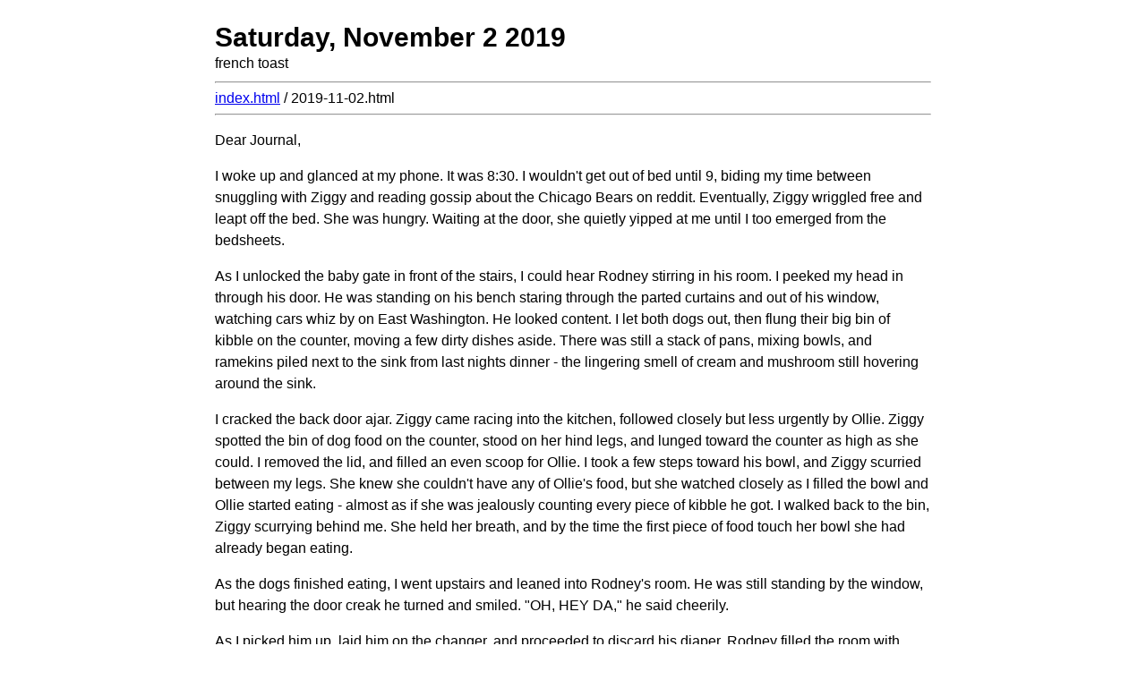

--- FILE ---
content_type: text/html; charset=utf-8
request_url: https://www.alexrecker.com/2019-11-02.html
body_size: 2627
content:
<!DOCTYPE html><html><head>
    <title>Saturday, November 2 2019</title>
    <link href="./favicon.ico" rel="shortcut icon" type="image/x-icon">
    <link href="./assets/site.css" rel="stylesheet">
    <meta charset="UTF-8">
    <meta content="width=device-width, initial-scale=1" name="viewport">
    <meta content="Saturday, November 2 2019" name="twitter:title">
    <meta content="french toast" name="twitter:description">
    <meta content="https://www.alexrecker.com/2019-11-02.html" name="og:url">
    <meta content="article" property="og:type">
    <meta content="Saturday, November 2 2019" property="og:title">
    <meta content="french toast" property="og:description">
  </head>
  <body>
    <article id="top">
      <header>
        <h1>Saturday, November 2 2019</h1>
        <p>french toast</p>
      </header>
      <hr>
      <nav>
        <a href="./index.html">index.html</a>
        <span>/ 2019-11-02.html</span>
      </nav>
      <hr>
      <p>Dear Journal,</p>
      <p>I woke up and glanced at my phone. It was 8:30. I wouldn't get out of bed until 9, biding my time between snuggling with Ziggy and reading gossip about the Chicago Bears on reddit. Eventually, Ziggy wriggled free and leapt off the bed. She was hungry. Waiting at the door, she quietly yipped at me until I too emerged from the bedsheets.</p>
      <p>As I unlocked the baby gate in front of the stairs, I could hear Rodney stirring in his room. I peeked my head in through his door. He was standing on his bench staring through the parted curtains and out of his window, watching cars whiz by on East Washington. He looked content. I let both dogs out, then flung their big bin of kibble on the counter, moving a few dirty dishes aside. There was still a stack of pans, mixing bowls, and ramekins piled next to the sink from last nights dinner - the lingering smell of cream and mushroom still hovering around the sink.</p>
      <p>I cracked the back door ajar. Ziggy came racing into the kitchen, followed closely but less urgently by Ollie. Ziggy spotted the bin of dog food on the counter, stood on her hind legs, and lunged toward the counter as high as she could. I removed the lid, and filled an even scoop for Ollie. I took a few steps toward his bowl, and Ziggy scurried between my legs. She knew she couldn't have any of Ollie's food, but she watched closely as I filled the bowl and Ollie started eating - almost as if she was jealously counting every piece of kibble he got. I walked back to the bin, Ziggy scurrying behind me. She held her breath, and by the time the first piece of food touch her bowl she had already began eating.</p>
      <p>As the dogs finished eating, I went upstairs and leaned into Rodney's room. He was still standing by the window, but hearing the door creak he turned and smiled. "OH, HEY DA," he said cheerily.</p>
      <p>As I picked him up, laid him on the changer, and proceeded to discard his diaper, Rodney filled the room with incoherent stories, dreams, and thoughts. He talked about taking his cousins on a water slide, sleeping with the dogs in bed, and completing a puzzle. As he finished his morning dream report, I pulled his pajama pants of his waist, picked him up, and set him on the floor. He ran downstairs and sat on the couch. I turned the TV on for him and went in the kitchen, stopping to fill up a cup of coffee. The coffee maker was still hissing and burbling, but the carafe was full and inviting. I took a sip of coffee, quietly savoring my favorite part of the day.</p>
      <p>Marissa sleepily had asked for French toast the night before we drifted off to sleep. I filled a bowl with milk and added a pinch of salt, stirring with my finger. I grabbed the eggs out of the fridge and placed them on the counter. One by one, I cracked five eggs into the bowl. On the fourth, a little piece of shell slipped through my fingers, but I fished it out with my pinky nail. I added some salt, then grabbed my whisk out of the dishwasher. I took a moment to admire the firm, pale yolks suspended in clear egg white before destroying them. I mixed vigorously.</p>
      <p>I lifted the heavy cast iron pan off its metal hook and placed it on the stove. The burner clicked three times, then ignited, quietly roaring underneath the pan as I turned the dial to medium low. I cut a piece of butter and set it in the middle of the pan. It started to melt, and gently float around the pan.</p>
      <p>I sliced the end off the bread and nibbled it. It was chewy in the inside, stale on the outside, and it would make for perfect french toast. I sliced four even pieces and carried them to the stove on a plastic plate. One by one, I plunged them into the cool milk, then into the cool eggs, shaking them above the bowl to let excess run off the slices of bread. I laid them evenly across the center of the pan. I could hear the butter seething underneath the slices. The beaten egg started to leak out from the bottom of the bread slices, forming a ghostly egg white halo.</p>
      <p>I leaned into the living room, where Rodney was fixated on the TV. "He dude, will you go get momma?" I asked. "Tell her breakfast is almost ready."</p>
      <p>Rodney scooted to the edge of the couch, then began carefully walking up the stairs. As he disappeared around the corner, I heard him repeating my words to himself, "… tell her breakfast is almost ready."</p>
      <p>I made my way into the kitchen. Smelling brown butter and cooked eggs, I grabbed a rubber spatula and gently lifted the corner of a slice on the outside. The slice, now <em>half</em> french toast, was dark, and still glistening with butter. I delicately flipped each of the pieces with a spatula, catching them with my finger. I could hear Marissa making her way down the stairs. "Breakfast is almost ready," I announced.</p>
      <p>A few minutes later, I lifted another corner. The slice was now brown, candied, and glistening in butter. I flipped each piece into a metal bowl and liberally sprinkled the pile with sugar and cinnamon. I tossed the bowl over the sink. Some sugar and cinnamon escaped, scattering on the floor.</p>
      <p>I stacked the pieces of toast onto a little plate and set it on the table. Marissa was helping Rodney into his seat. Her eyes widened in anticipation as I placed the plate of french toast in the center of the table. "Dig in," I said. I walked back into the kitchen to make another batch.</p>
      <nav>
        <a href="#top">↑ back to top</a>
        <a href="./2019-11-03.html">⟵ 2019-11-03.html</a>
        <a href="./2019-11-01.html">2019-11-01.html ⟶</a>
      </nav>
      <hr>
      <footer>
        <p>
          Built with <a href="https://www.github.com/arecker/blog">blog</a>
          and python v3.13.3
        </p>
        <nav>
          <a href="./feed.xml">feed.xml</a>
          <a href="./build.txt">build.txt</a>
          <a href="./api/src.html">api.html</a>
          <a href="./coverage/index.html">coverage.html</a>
        </nav>
        <p>© 2026 Alex Recker</p>
      </footer>
    </article>
  
</body></html>

--- FILE ---
content_type: text/css; charset=UTF-8
request_url: https://www.alexrecker.com/assets/site.css
body_size: 150
content:
body {
    font-family: Helvetica, sans-serif;
    -webkit-font-smoothing: antialiased;
    -moz-osx-font-smoothing: grayscale;
    max-width: 800px;
    padding-left: 10px;
    padding-right: 10px;
    margin-left: auto;
    margin-right: auto;
}

header h1 {
    margin-bottom: 0;
    font-size: 30px;
}

h2 {
    font-size: 18px;
    margin-top: 30px;
    margin-bottom: 10px;
}

h3 {
    font-size: 15px;
    margin-top: 10px;
    margin-bottom: 5px;
}

header p {
    margin-top: 0;
    margin-bottom: 0;
}

p {
    line-height: 1.5;
}

figure {
    margin-left: 0;
}

figure img, video {
    max-height: 500px;
    max-width: 500px;
}

figure figcaption {
    font-style: italic;
    color: grey;
}

figure figcaption p {
    margin-top: 0;
    margin-bottom: 0;
}

blockquote {
    margin-left: 0;
    font-style: italic;
    color: grey;
}

blockquote p {
    margin: 0;
}

td {
    padding-right: 10px;
}

table {
    margin-bottom: 10px;
}

nav:nth-of-type(2) a {
    margin-right: 20px;
}

footer p, footer a {
    font-size: 15px;
    margin: 0;
}

figure.small a img {
    max-width: 200px;
}

figure.small figcaption {
    max-width: 200px;
}

.column {
    float: left;
    max-width: 400px;
}

.row::after {
    content: "";
    clear: both;
    display: table;
}

@media only screen and (max-width: 500px) {
  figure img, video {
    max-width: 100%;
  }
}
